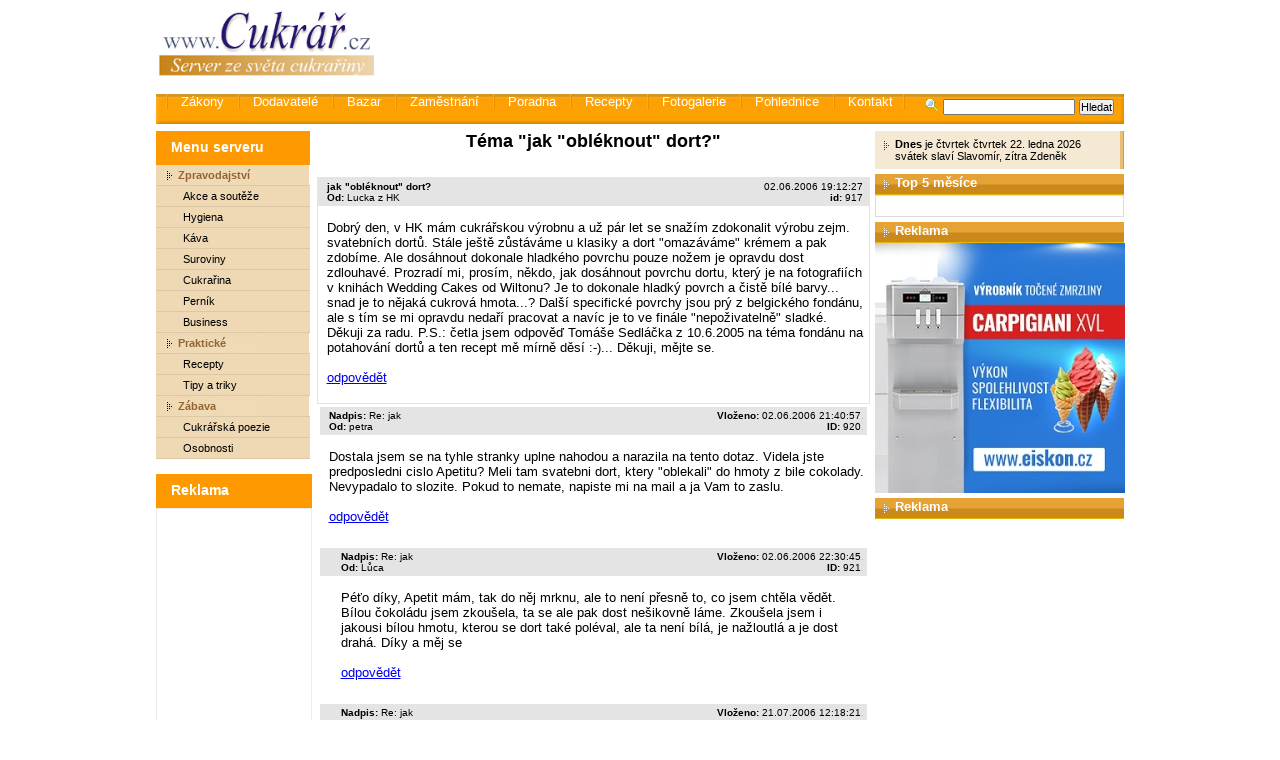

--- FILE ---
content_type: text/html
request_url: https://www.cukrar.cz/poradna_vypsat.asp?id=1&id_prispevku=917
body_size: 31909
content:

<!DOCTYPE html PUBLIC "-//W3C//DTD HTML 4.01 Transitional//EN">
<html>
<head>
<meta http-equiv="Content-Type" content="text/html; charset=windows-1250">
<meta http-equiv="Content-Language" content="cs">
<title>Cukrář.cz - zpravodajský a informační server ze světa cukrařiny</title>
<meta name="description" content="Cukrář">
<meta name="keywords" content="Cukrář">
<meta name="robots" content="index,follow">
<meta name="expires" content="never">
<meta name="language" content="czech">
<meta name="revisit-after" content="3 Days">
<meta name="distribution" content="global">
<meta name="copyright" content="(c) 2001-2026 Vetrnik, s.r.o.">
<meta name="author" content="Rudolf Navratil">
<link rel="STYLESHEET" type="text/css" href="_style.css">
<link rel="NewsFeed" type="text/xml" href="http://www.cukrar.cz/export/rss.asp">
<link rel="Alternate" type="application/rss+xml" href="http://www.cukrar.cz/export/rss.asp">
<link href="/_sys/lightbox2/css/lightbox.min.css" rel="stylesheet">
</head>

<body>
<script language="javascript" type="text/javascript" src="http://www.cukrar.cz/_sys/scripts.js"></script>


<!--
     <script language="javascript" type="text/javascript"><!-- 
          FlashBanner("/_banners/flash/abc-dieta_745x100.swf?clickthru=http://www.abcdieta.cz",745,100,1,"abcdieta"); 
          --></script>

<div class="main">
  <div><a href="http://www.cukrar.cz"><img alt="Cukrář.cz" border="0" src="_img/1-1-logo-cukrar.gif" width="235" ></a><!--<img alt="" border="0" src="_img/1-2-image.jpg" width="678" height="107">--><!--obrazek -->

    <!--GOOGLE REKLAMA-->
    <script async src="//pagead2.googlesyndication.com/pagead/js/adsbygoogle.js"></script>
    <!-- Cukrar.cz - TOP -->
    <ins class="adsbygoogle"
         style="display:inline-block;width:728px;height:90px"
         data-ad-client="ca-pub-9455167612988324"
         data-ad-slot="5327430694"></ins>
    <script>
    (adsbygoogle = window.adsbygoogle || []).push({});
    </script>
    <!--/GOOGLE REKLAMA-->

    <script language="javascript" type="text/javascript">
    <!--
	//FlashBanner("/_banners/flash/nestle2011.swf?clickthru=http://www.nestleprofessional.com/czech/cz/Pages/Home.aspx",633,120,0,"SponzorPortalu");
	-->
    </script>

</div>

<form method="get" action="hledej.asp">
  <div class="menu-horizontalni">
    <div class="vyhlodavac"><img alt="Vyhledávání" src="_img/vyhledavani-lupa.gif"><input name="search_string" type="text" size="20">&nbsp;<input type="submit" value="Hledat"></div>
  	<a href="http://zakony.gastronews.cz/">Zákony</a>
  	<a href="http://www.cukrar.cz/dodavatele">Dodavatelé</a>
  	<a href="bazar.asp">Bazar</a>
  	<a href="jobs.asp">Zaměstnání</a>		
  	<a href="poradna.asp">Poradna</a>
    <a href="rubriky.asp?rubrika=5">Recepty</a>
  	<a href="fotogalerie.asp">Fotogalerie</a>
  	<a href="pohlednice.asp">Pohlednice</a>
    <a href="kontakt.asp">Kontakt</a>  
    <a></a>    	
    
    <img height="27" src="_img/prazdno.gif">
  </div></form><script language="JavaScript" type="text/javascript">
<!--
document.write ('<img src="http://toplist.cz/dot.asp?id=227530&http='+escape(document.referrer)+'" width="1" height="1" border=0 alt="TOPlist" />'); 
//--></script><noscript><img src="http://toplist.cz/dot.asp?id=227530" border="0"
alt="TOPlist" width="1" height="1" /></noscript><table cellpadding="0" class="layout-table">
    <tr>
      <!-- LEVA CAST ZACATEK -->
      <td class="levy-panel">
        <div class="menu-leve">
          <h2>Menu serveru</h2>

          <h3>Zpravodajství</h3>
          <a href="rubriky.asp?rubrika=1">Akce a soutěže</a>
          <a href="rubriky.asp?rubrika=2">Hygiena</a>
          <a href="rubriky.asp?rubrika=3">Káva</a>
          <a href="rubriky.asp?rubrika=11">Suroviny</a>
          <a href="rubriky.asp?rubrika=12">Cukrařina</a>
          <a href="rubriky.asp?rubrika=13">Perník</a>
          <a href="rubriky.asp?rubrika=14">Business</a>

          <h3>Praktické</h3>
          <a href="rubriky.asp?rubrika=5">Recepty</a>
          <a href="rubriky.asp?rubrika=6">Tipy a triky</a>          
          
          <h3>Zábava</h3>
          <a href="rubriky.asp?rubrika=7">Cukrářská poezie</a>
          <a href="rubriky.asp?rubrika=8">Osobnosti</a>
          
        </div>

<!--        
        <a href="http://www.gastronews.cz"><img src="http://www.gastronews.cz/_img/1-1-logo-gastronews.gif" alt="GastroNews.cz"></a>

        <br>
        <h2>Vyhledávání firem</h2>
        <div class="levy-panel-box"><div class="na-stred">
          <br>
          <form action="http://www.cukrar.cz/dodavatele/search.asp" method="get" name="newsletter">
            <input type="text" name="ss" style="width: 100px;"> <input type="submit" value="OK">
          </form>
          <br><br>
        </div></div>
-->        
        <br>

        <!-- <banner /> -->
                      
        <h2>Reklama</h2>
        <div class="levy-panel-box">
          <br />
          <center>
            <!--GOOGLE REKLAMA-->
            <script async src="//pagead2.googlesyndication.com/pagead/js/adsbygoogle.js"></script>
            <!-- Banner 120x600 -->
            <ins class="adsbygoogle"
                 style="display:inline-block;width:120px;height:600px"
                 data-ad-client="ca-pub-9455167612988324"
                 data-ad-slot="6780484299"></ins>
            <script>
            (adsbygoogle = window.adsbygoogle || []).push({});
            </script>
            <!--/GOOGLE REKLAMA-->

          <script language="javascript" type="text/javascript"><!-- 
          //FlashBanner("http://www.cukrar.cz/_banners/flash/fiala.swf",120,600,0,"cukrarTOP10"); 
          --></script>
          </center>

          <!-- a#bINCLUDE VIRTUAL="ad/inc_banner_top10.asp"-->

          <br>
        </div>
                     
                     
                     
      </td>
      <!-- LEVA CAST KONEC -->

      <!-- STREDOVA CAST ZACATEK -->
      <td class="stred">



<h1>Téma &quot;jak "obléknout" dort?&quot;</h1>

<SCRIPT>document.title='jak "obléknout" dort? | Cukrář.cz'</SCRIPT>

<!-- HLAVNI BANNER -->

<!-- HLAVNI BANNER KONEC -->






<BR>
  <table width="100%" border="1" bordercolor="#e4e4e4" cellpadding="0" cellspacing="0">
    <tr><td>

		<table cellpadding="3" border="0" cellpadding="0" cellspacing="0" width="100%">
		  <tr><td bgcolor="#e4e4e4">
		   </td>
		    <td width="100%" bgcolor="#e4e4e4"><font face="Verdana,Tahoma,Arial" size="1">
		      <B><A NAME="19:12:27"><font color="black">jak "obléknout" dort?</font></A></B><br>
		      <B>Od:</B> Lucka z HK 
		     </font>
		    </td>

		    <td width="20%" bgcolor="#e4e4e4" nowrap><font face="Verdana,Tahoma,Arial" size="1">
		     <p align="right">02.06.2006 19:12:27<font color="#e4e4e4">.</FONT><BR>
                     <B>id:</B> 917<font color="#e4e4e4">.</FONT><BR>

			</font>
		    </td>
		  </tr>
		  <tr>
		    <td> </td>
		    <td width="100%" colspan="2"><font face="Verdana,Tahoma,Arial" size="1"><BR>
			<font size="2">Dobrý den, v HK mám cukrářskou výrobnu a už pár let se snažím zdokonalit výrobu zejm. svatebních dortů. Stále ještě zůstáváme u klasiky a dort "omazáváme" krémem a pak zdobíme. Ale dosáhnout dokonale hladkého povrchu pouze nožem je opravdu dost zdlouhavé. Prozradí mi, prosím, někdo, jak dosáhnout povrchu dortu, který je na fotografiích v knihách Wedding Cakes od Wiltonu? Je to dokonale hladký povrch a čistě bílé barvy... snad je to nějaká cukrová hmota...? Další specifické povrchy jsou prý z belgického fondánu, ale s tím se mi opravdu nedaří pracovat a navíc je to ve finále "nepoživatelně" sladké. Děkuji za radu. P.S.: četla jsem odpověď Tomáše Sedláčka z 10.6.2005 na téma fondánu na potahování dortů a ten recept mě mírně děsí :-)... Děkuji, mějte se.

		     <br><br>
		     <A HREF="poradna_pridat.asp?id=1&id_re=917">odpovědět</a><br><br></font>
		   </td></tr>
	</table>
	</td></tr></table>




  <table cellpadding="3" cellspacing="0" width="100%" >



    <tr>
      <td width="60%">
      <font face="Verdana,Tahoma,Arial" size="1">
	<table cellpadding="3" border="0" cellpadding="0" cellspacing="0" width="100%">
	  <tr>
<td bgcolor="#e4e4e4">
</td>
    <td width="100%" bgcolor="#e4e4e4" ><font face="Verdana,Tahoma,Arial" size="1">
      <B><A NAME="21:40:57">Nadpis:</B></A> Re: jak <br>
      <B>Od:</B> petra 
     </font>
    </td>

    <td width="20%" bgcolor="#e4e4e4" nowrap><font face="Verdana,Tahoma,Arial" size="1">
     <p align="right"><B>Vloženo:</B> 02.06.2006 21:40:57<font color="#A9B0CD">.</FONT><BR>
                     <B>ID:</B> 920<font color="#A9B0CD">.</FONT><BR>

			</font>
    </td>
  </tr>
  <tr>
    <td> </td>
    <td width="100%" colspan="2"><font face="Verdana,Tahoma,Arial" size="1"><BR><font size="2
">Dostala jsem se na tyhle stranky uplne nahodou a narazila na tento dotaz. Videla jste predposledni cislo Apetitu? Meli tam svatebni dort, ktery "oblekali" do hmoty z bile cokolady. Nevypadalo to slozite. Pokud to nemate, napiste mi na mail a ja Vam to zaslu.

		     <br><br>
		     <A HREF="poradna_pridat.asp?id=1&id_re=920">odpovědět</a><br><br></font>
   </td></tr>
</table>


    <tr>
      <td width="60%">
      <font face="Verdana,Tahoma,Arial" size="1">
	<table cellpadding="3" border="0" cellpadding="0" cellspacing="0" width="100%">
	  <tr>
<td bgcolor="#e4e4e4">&nbsp;&nbsp;&nbsp;
</td>
    <td width="100%" bgcolor="#e4e4e4" ><font face="Verdana,Tahoma,Arial" size="1">
      <B><A NAME="22:30:45">Nadpis:</B></A> Re: jak <br>
      <B>Od:</B> Lůca 
     </font>
    </td>

    <td width="20%" bgcolor="#e4e4e4" nowrap><font face="Verdana,Tahoma,Arial" size="1">
     <p align="right"><B>Vloženo:</B> 02.06.2006 22:30:45<font color="#A9B0CD">.</FONT><BR>
                     <B>ID:</B> 921<font color="#A9B0CD">.</FONT><BR>

			</font>
    </td>
  </tr>
  <tr>
    <td> </td>
    <td width="100%" colspan="2"><font face="Verdana,Tahoma,Arial" size="1"><BR><font size="2
">Péťo díky, Apetit mám, tak do něj mrknu, ale to není přesně to, co jsem chtěla vědět. Bílou čokoládu jsem zkoušela, ta se ale pak dost nešikovně láme. Zkoušela jsem i jakousi bílou hmotu, kterou se dort také poléval, ale ta není bílá, je nažloutlá a je dost drahá. Díky a měj se

		     <br><br>
		     <A HREF="poradna_pridat.asp?id=1&id_re=921">odpovědět</a><br><br></font>
   </td></tr>
</table>


    <tr>
      <td width="60%">
      <font face="Verdana,Tahoma,Arial" size="1">
	<table cellpadding="3" border="0" cellpadding="0" cellspacing="0" width="100%">
	  <tr>
<td bgcolor="#e4e4e4">&nbsp;&nbsp;&nbsp;
</td>
    <td width="100%" bgcolor="#e4e4e4" ><font face="Verdana,Tahoma,Arial" size="1">
      <B><A NAME="12:18:21">Nadpis:</B></A> Re: jak <br>
      <B>Od:</B> Zuzana 
     </font>
    </td>

    <td width="20%" bgcolor="#e4e4e4" nowrap><font face="Verdana,Tahoma,Arial" size="1">
     <p align="right"><B>Vloženo:</B> 21.07.2006 12:18:21<font color="#A9B0CD">.</FONT><BR>
                     <B>ID:</B> 1062<font color="#A9B0CD">.</FONT><BR>

			</font>
    </td>
  </tr>
  <tr>
    <td> </td>
    <td width="100%" colspan="2"><font face="Verdana,Tahoma,Arial" size="1"><BR><font size="2
">Dobrý den.<br> Prosím Vás mohla by jste mi poslat to "oblékání" dortu?<br><br>  Předem děkuji   Zuzana

		     <br><br>
		     <A HREF="poradna_pridat.asp?id=1&id_re=1062">odpovědět</a><br><br></font>
   </td></tr>
</table>


    <tr>
      <td width="60%">
      <font face="Verdana,Tahoma,Arial" size="1">
	<table cellpadding="3" border="0" cellpadding="0" cellspacing="0" width="100%">
	  <tr>
<td bgcolor="#e4e4e4">
</td>
    <td width="100%" bgcolor="#e4e4e4" ><font face="Verdana,Tahoma,Arial" size="1">
      <B><A NAME="10:39:14">Nadpis:</B></A> Re: jak <br>
      <B>Od:</B> Jana  
     </font>
    </td>

    <td width="20%" bgcolor="#e4e4e4" nowrap><font face="Verdana,Tahoma,Arial" size="1">
     <p align="right"><B>Vloženo:</B> 03.06.2006 10:39:14<font color="#A9B0CD">.</FONT><BR>
                     <B>ID:</B> 922<font color="#A9B0CD">.</FONT><BR>

			</font>
    </td>
  </tr>
  <tr>
    <td> </td>
    <td width="100%" colspan="2"><font face="Verdana,Tahoma,Arial" size="1"><BR><font size="2
">A  co zkusit potahovací bílou hmotu K2, o které je řeč níže v příspěvku "potahovací hmota"? Podle toho co píšou, to nemusí být špatné.

		     <br><br>
		     <A HREF="poradna_pridat.asp?id=1&id_re=922">odpovědět</a><br><br></font>
   </td></tr>
</table>


    <tr>
      <td width="60%">
      <font face="Verdana,Tahoma,Arial" size="1">
	<table cellpadding="3" border="0" cellpadding="0" cellspacing="0" width="100%">
	  <tr>
<td bgcolor="#e4e4e4">&nbsp;&nbsp;&nbsp;
</td>
    <td width="100%" bgcolor="#e4e4e4" ><font face="Verdana,Tahoma,Arial" size="1">
      <B><A NAME="11:16:00">Nadpis:</B></A> Re: jak <br>
      <B>Od:</B> Lůca 
     </font>
    </td>

    <td width="20%" bgcolor="#e4e4e4" nowrap><font face="Verdana,Tahoma,Arial" size="1">
     <p align="right"><B>Vloženo:</B> 03.06.2006 11:16:00<font color="#A9B0CD">.</FONT><BR>
                     <B>ID:</B> 923<font color="#A9B0CD">.</FONT><BR>

			</font>
    </td>
  </tr>
  <tr>
    <td> </td>
    <td width="100%" colspan="2"><font face="Verdana,Tahoma,Arial" size="1"><BR><font size="2
">Ahoj Jani, jo to jsem taky četla a to opravdu vyzkouším. Uvidíme... jen čekám jestli náhodou neodpoví Tomáš Sedláček, že bych se dozvěděla něco o těch Wilton dortech :-). Některé jsou potažené takovouto hmotou, ale některé vypadají jako omazané, ale bíle a úplně hladce, to by mě opravdu zajímalo... uvidíme. Tak ahoj.

		     <br><br>
		     <A HREF="poradna_pridat.asp?id=1&id_re=923">odpovědět</a><br><br></font>
   </td></tr>
</table>


      <tr><td colspan="2">
      <table width=100%><tr><td>
            <div class="abcDieta-diskuse-head">Reklama</div>
            <div class="abcDieta-diskuse" style="text-align:center;">
              Doporučujeme: Jedinečná <a href="http://www.vetrnik.cz">cukrárna Větrník v Brně</a>
            </div>
        </td></tr></table></td></tr>
        

    <tr>
      <td width="60%">
      <font face="Verdana,Tahoma,Arial" size="1">
	<table cellpadding="3" border="0" cellpadding="0" cellspacing="0" width="100%">
	  <tr>
<td bgcolor="#e4e4e4">
</td>
    <td width="100%" bgcolor="#e4e4e4" ><font face="Verdana,Tahoma,Arial" size="1">
      <B><A NAME="20:46:13">Nadpis:</B></A> Re: jak <br>
      <B>Od:</B> ZuSka 
     </font>
    </td>

    <td width="20%" bgcolor="#e4e4e4" nowrap><font face="Verdana,Tahoma,Arial" size="1">
     <p align="right"><B>Vloženo:</B> 05.06.2006 20:46:13<font color="#A9B0CD">.</FONT><BR>
                     <B>ID:</B> 936<font color="#A9B0CD">.</FONT><BR>

			</font>
    </td>
  </tr>
  <tr>
    <td> </td>
    <td width="100%" colspan="2"><font face="Verdana,Tahoma,Arial" size="1"><BR><font size="2
">pastiaz je na to nejlepsi, pri vyvalovani se podsypava skrobem, je ciste bila, hladka a dort lze potahnout dokonale bez zahybu. Pastiaz prodava napriklad Fiala, je lehce mandlove vune a chuti.<br>obrazek napr. toto dort z GastroHradce2006:<br>http://www.gastronews.cz/public/gastro_hradec4/Image_PICT0173.JPG

		     <br><br>
		     <A HREF="poradna_pridat.asp?id=1&id_re=936">odpovědět</a><br><br></font>
   </td></tr>
</table>


    <tr>
      <td width="60%">
      <font face="Verdana,Tahoma,Arial" size="1">
	<table cellpadding="3" border="0" cellpadding="0" cellspacing="0" width="100%">
	  <tr>
<td bgcolor="#e4e4e4">
</td>
    <td width="100%" bgcolor="#e4e4e4" ><font face="Verdana,Tahoma,Arial" size="1">
      <B><A NAME="11:08:55">Nadpis:</B></A> Re: jak <br>
      <B>Od:</B> linda 
     </font>
    </td>

    <td width="20%" bgcolor="#e4e4e4" nowrap><font face="Verdana,Tahoma,Arial" size="1">
     <p align="right"><B>Vloženo:</B> 22.12.2006 11:08:55<font color="#A9B0CD">.</FONT><BR>
                     <B>ID:</B> 1535<font color="#A9B0CD">.</FONT><BR>

			</font>
    </td>
  </tr>
  <tr>
    <td> </td>
    <td width="100%" colspan="2"><font face="Verdana,Tahoma,Arial" size="1"><BR><font size="2
">19.1. se vdavam a potrebovala bych recept na patrovy svatebni dort. pomuze mi nekdo? dekuju

		     <br><br>
		     <A HREF="poradna_pridat.asp?id=1&id_re=1535">odpovědět</a><br><br></font>
   </td></tr>
</table>


    <tr>
      <td width="60%">
      <font face="Verdana,Tahoma,Arial" size="1">
	<table cellpadding="3" border="0" cellpadding="0" cellspacing="0" width="100%">
	  <tr>
<td bgcolor="#e4e4e4">
</td>
    <td width="100%" bgcolor="#e4e4e4" ><font face="Verdana,Tahoma,Arial" size="1">
      <B><A NAME="7:50:32">Nadpis:</B></A> Re: jak <br>
      <B>Od:</B> Jana 
     </font>
    </td>

    <td width="20%" bgcolor="#e4e4e4" nowrap><font face="Verdana,Tahoma,Arial" size="1">
     <p align="right"><B>Vloženo:</B> 29.03.2007 7:50:32<font color="#A9B0CD">.</FONT><BR>
                     <B>ID:</B> 1843<font color="#A9B0CD">.</FONT><BR>

			</font>
    </td>
  </tr>
  <tr>
    <td> </td>
    <td width="100%" colspan="2"><font face="Verdana,Tahoma,Arial" size="1"><BR><font size="2
">Ahoj. Ja som skusial fondanovu hmotu recept od pana Sedlacka, je to tu v poradni viac krat a je to uplne super....podla mojho kolegu, chemika potravinarskeho je tam dôležite dat ten fruktorzovy sirup, ten drzi vlhkost. Ked ho nemam kupim v Billa fruktozovy cukor a uvarim ho na sirup a pridavam to do tej hmoty. Robi sa s tým moc dobre, myslim ze je to najjednoduchsie aj najlacnejsie riesenie. Na blede pastelove farby sa da krasne nafarbit, ale napriklad na ohnivo cervenu ho natriem farbou cervenou, alebo nastriekam...

		     <br><br>
		     <A HREF="poradna_pridat.asp?id=1&id_re=1843">odpovědět</a><br><br></font>
   </td></tr>
</table>


    <tr>
      <td width="60%">
      <font face="Verdana,Tahoma,Arial" size="1">
	<table cellpadding="3" border="0" cellpadding="0" cellspacing="0" width="100%">
	  <tr>
<td bgcolor="#e4e4e4">
</td>
    <td width="100%" bgcolor="#e4e4e4" ><font face="Verdana,Tahoma,Arial" size="1">
      <B><A NAME="7:55:16">Nadpis:</B></A> Re: jak <br>
      <B>Od:</B> Jana 
     </font>
    </td>

    <td width="20%" bgcolor="#e4e4e4" nowrap><font face="Verdana,Tahoma,Arial" size="1">
     <p align="right"><B>Vloženo:</B> 29.03.2007 7:55:16<font color="#A9B0CD">.</FONT><BR>
                     <B>ID:</B> 1844<font color="#A9B0CD">.</FONT><BR>

			</font>
    </td>
  </tr>
  <tr>
    <td> </td>
    <td width="100%" colspan="2"><font face="Verdana,Tahoma,Arial" size="1"><BR><font size="2
">Este ku tym tortam Wilton.... kupila som si na jednej vystave ich casopis, bol dost drahy ale opatilo sa...bola by si prekvapena ako lahko sa daju ked mas dobru výbavu pomocok robit tie uzasne torty:)v donesiem si ten casopis a nascanujem ti to hladenie torty , aby bola uplne hladucka...treba na to len taku pomocku a zda sa ze to ide dobre. Ale poviem ti ze kazda jedna ta pomocka su dost velke peniaze...kupila som si len par veci , ale stalo to fakt dost. Napr. jedna spicka na zdobenie 300 sk, alebo to na to hladenie torty dalsich 300 sk...atd, vykrajovacka na kvet 300 sk:))) xi zajtra ti poslem tie slubene obrazky 

		     <br><br>
		     <A HREF="poradna_pridat.asp?id=1&id_re=1844">odpovědět</a><br><br></font>
   </td></tr>
</table>


    <tr>
      <td width="60%">
      <font face="Verdana,Tahoma,Arial" size="1">
	<table cellpadding="3" border="0" cellpadding="0" cellspacing="0" width="100%">
	  <tr>
<td bgcolor="#e4e4e4">&nbsp;&nbsp;&nbsp;
</td>
    <td width="100%" bgcolor="#e4e4e4" ><font face="Verdana,Tahoma,Arial" size="1">
      <B><A NAME="16:56:08">Nadpis:</B></A> Re: jak <br>
      <B>Od:</B> natuska 
     </font>
    </td>

    <td width="20%" bgcolor="#e4e4e4" nowrap><font face="Verdana,Tahoma,Arial" size="1">
     <p align="right"><B>Vloženo:</B> 30.03.2007 16:56:08<font color="#A9B0CD">.</FONT><BR>
                     <B>ID:</B> 1851<font color="#A9B0CD">.</FONT><BR>

			</font>
    </td>
  </tr>
  <tr>
    <td> </td>
    <td width="100%" colspan="2"><font face="Verdana,Tahoma,Arial" size="1"><BR><font size="2
">ahoj Janka chcela by som ta poprosit aj ja o tie fotky a iné triky či tipy pri výrobe a výzdobe tort. lebo mna to velmi baví ale obcas sa mi to nepodarí a ko napr. spomínanaá fondantova poleva alebo marcipán . budem ti moc vdačná ahojky Natuska<br>

		     <br><br>
		     <A HREF="poradna_pridat.asp?id=1&id_re=1851">odpovědět</a><br><br></font>
   </td></tr>
</table>


    <tr>
      <td width="60%">
      <font face="Verdana,Tahoma,Arial" size="1">
	<table cellpadding="3" border="0" cellpadding="0" cellspacing="0" width="100%">
	  <tr>
<td bgcolor="#e4e4e4">&nbsp;&nbsp;&nbsp;
</td>
    <td width="100%" bgcolor="#e4e4e4" ><font face="Verdana,Tahoma,Arial" size="1">
      <B><A NAME="3:31:12">Nadpis:</B></A> Re: jak <br>
      <B>Od:</B> marky 
     </font>
    </td>

    <td width="20%" bgcolor="#e4e4e4" nowrap><font face="Verdana,Tahoma,Arial" size="1">
     <p align="right"><B>Vloženo:</B> 18.06.2007 3:31:12<font color="#A9B0CD">.</FONT><BR>
                     <B>ID:</B> 2214<font color="#A9B0CD">.</FONT><BR>

			</font>
    </td>
  </tr>
  <tr>
    <td> </td>
    <td width="100%" colspan="2"><font face="Verdana,Tahoma,Arial" size="1"><BR><font size="2
">Moc prosim také o zaslání.Jsem samouk a každá rada dobra.Moc dekuju.

		     <br><br>
		     <A HREF="poradna_pridat.asp?id=1&id_re=2214">odpovědět</a><br><br></font>
   </td></tr>
</table>


    <tr>
      <td width="60%">
      <font face="Verdana,Tahoma,Arial" size="1">
	<table cellpadding="3" border="0" cellpadding="0" cellspacing="0" width="100%">
	  <tr>
<td bgcolor="#e4e4e4">&nbsp;&nbsp;&nbsp;
</td>
    <td width="100%" bgcolor="#e4e4e4" ><font face="Verdana,Tahoma,Arial" size="1">
      <B><A NAME="19:39:40">Nadpis:</B></A> Re: jak <br>
      <B>Od:</B> Gitka 
     </font>
    </td>

    <td width="20%" bgcolor="#e4e4e4" nowrap><font face="Verdana,Tahoma,Arial" size="1">
     <p align="right"><B>Vloženo:</B> 02.07.2007 19:39:40<font color="#A9B0CD">.</FONT><BR>
                     <B>ID:</B> 2307<font color="#A9B0CD">.</FONT><BR>

			</font>
    </td>
  </tr>
  <tr>
    <td> </td>
    <td width="100%" colspan="2"><font face="Verdana,Tahoma,Arial" size="1"><BR><font size="2
">ahoj Janka.Terez som sa dostala na túto stránku.Chcela by som ťa poprosiť o tie obrázky čo si spomínala ešte v marci ak môžem,o tom vyhladzovaní tort.Ďakujem ti pekne.

		     <br><br>
		     <A HREF="poradna_pridat.asp?id=1&id_re=2307">odpovědět</a><br><br></font>
   </td></tr>
</table>


    <tr>
      <td width="60%">
      <font face="Verdana,Tahoma,Arial" size="1">
	<table cellpadding="3" border="0" cellpadding="0" cellspacing="0" width="100%">
	  <tr>
<td bgcolor="#e4e4e4">
</td>
    <td width="100%" bgcolor="#e4e4e4" ><font face="Verdana,Tahoma,Arial" size="1">
      <B><A NAME="8:43:01">Nadpis:</B></A> Re: jak <br>
      <B>Od:</B> Jitka - 
     </font>
    </td>

    <td width="20%" bgcolor="#e4e4e4" nowrap><font face="Verdana,Tahoma,Arial" size="1">
     <p align="right"><B>Vloženo:</B> 29.03.2007 8:43:01<font color="#A9B0CD">.</FONT><BR>
                     <B>ID:</B> 1845<font color="#A9B0CD">.</FONT><BR>

			</font>
    </td>
  </tr>
  <tr>
    <td> </td>
    <td width="100%" colspan="2"><font face="Verdana,Tahoma,Arial" size="1"><BR><font size="2
">Jana - Můžu se zeptat, jakou knihu sis koupila? Taky uvažuji o koupi nějaké jejich knihy.

		     <br><br>
		     <A HREF="poradna_pridat.asp?id=1&id_re=1845">odpovědět</a><br><br></font>
   </td></tr>
</table>


    <tr>
      <td width="60%">
      <font face="Verdana,Tahoma,Arial" size="1">
	<table cellpadding="3" border="0" cellpadding="0" cellspacing="0" width="100%">
	  <tr>
<td bgcolor="#e4e4e4">
</td>
    <td width="100%" bgcolor="#e4e4e4" ><font face="Verdana,Tahoma,Arial" size="1">
      <B><A NAME="22:40:11">Nadpis:</B></A> Re: jak <br>
      <B>Od:</B> Jiřka 
     </font>
    </td>

    <td width="20%" bgcolor="#e4e4e4" nowrap><font face="Verdana,Tahoma,Arial" size="1">
     <p align="right"><B>Vloženo:</B> 27.06.2007 22:40:11<font color="#A9B0CD">.</FONT><BR>
                     <B>ID:</B> 2276<font color="#A9B0CD">.</FONT><BR>

			</font>
    </td>
  </tr>
  <tr>
    <td> </td>
    <td width="100%" colspan="2"><font face="Verdana,Tahoma,Arial" size="1"><BR><font size="2
">Kdo by chtěl vidět, jak se potahujou dorty fondantem nebo marcipánem,tak ať se podívá na: Radu pro všechny ,od Jiřky.Najdete tam velmi zajímavé videa.<br>Ať jsou vám k užitku.Jiřka

		     <br><br>
		     <A HREF="poradna_pridat.asp?id=1&id_re=2276">odpovědět</a><br><br></font>
   </td></tr>
</table>


    <tr>
      <td width="60%">
      <font face="Verdana,Tahoma,Arial" size="1">
	<table cellpadding="3" border="0" cellpadding="0" cellspacing="0" width="100%">
	  <tr>
<td bgcolor="#e4e4e4">
</td>
    <td width="100%" bgcolor="#e4e4e4" ><font face="Verdana,Tahoma,Arial" size="1">
      <B><A NAME="9:48:53">Nadpis:</B></A> Re: jak <br>
      <B>Od:</B>  
     </font>
    </td>

    <td width="20%" bgcolor="#e4e4e4" nowrap><font face="Verdana,Tahoma,Arial" size="1">
     <p align="right"><B>Vloženo:</B> 18.03.2010 9:48:53<font color="#A9B0CD">.</FONT><BR>
                     <B>ID:</B> 7378<font color="#A9B0CD">.</FONT><BR>

			</font>
    </td>
  </tr>
  <tr>
    <td> </td>
    <td width="100%" colspan="2"><font face="Verdana,Tahoma,Arial" size="1"><BR><font size="2
">Ty dorty jsou potahovane fondanem a pod nej se pouziva royal ising. Fondan se tak krasne uhladi a nevlhne.

		     <br><br>
		     <A HREF="poradna_pridat.asp?id=1&id_re=7378">odpovědět</a><br><br></font>
   </td></tr>
</table>



    </table>

<!--<div style="border: 1px solid darkgray; padding: 5px;">Zdokonalte své cukrářské dovednosti a navštivte <a href="http://www.divoka-varecka.cz/">kurzy vaření</a> od Divoké vařečky</div>
<br>--><br>
<b>Reagovat k tomtuto tématu</b>
<hr><br>

<form name="pridat" onSubmit="return diskuse_pridat_kontrola();" method="POST" action="poradna_pridat.asp?id=1&id_re=917">
  <input type="hidden" name="id" value="1">
  <input type="hidden" name="id_re" value="917">
  <input type="hidden" name="id_koren" value="917">
  <input type="hidden" name="re_nr" value="1">
  <div align="center">
    <center>


    <table border="0" cellpadding="3" cellspacing="0" width="100%">
      <tr>
        <td align="right" nowrap>Jméno či přezdívka:&nbsp;</td>
        <td><input type="text" value="" name="jmeno" maxlength="49" size="20"></td>
      </tr>
      <tr>
        <td align="right" nowrap>E-mail:&nbsp;</td>
        <td><input type="text" value="" name="email" size="20" maxlength="49"></td>
      </tr>
      <tr>
        <td align="right" nowrap></td>
        <td>&nbsp;</td>
      </tr>
      <tr>
        <td align="right" nowrap>Název tématu:&nbsp;</td>
        <td><input maxlength="50" type="text" value="Re: jak "obléknout" dort?" name="nadpis" size="30"></td>
      </tr>
      <tr>
        <td valign="top" align="right" nowrap>
        Text příspěvku:&nbsp;</td>
        <td>
        <textarea rows="12" name="txt" cols="50"></textarea></td>
      </tr>
      <tr>
        <td colspan="2">&nbsp;</td>
      </tr>
      <tr>
        <td></td>
        <td nowrap>
        <input type="submit" value="Vložit příspěvek!" name="add" class="bazar_form_button_big">&nbsp;&nbsp;<input type="reset" value="Vymazat" name="del"></td>
      </tr>
      <tr>
        <td colspan="2"><sup>&nbsp;</sup></td>
      </tr>
      <tr>
        <td colspan="2"><b>
        Upozornění:</b> <br>
        Nepoužívejte ve vašem příspěvku odkazy začínající "http://", takovéto příspěvky nebudou zveřejněny!<br>
        Tato diskuzní rubrika je vyhrazena všem uživatelům tohoto portálu. Proto žadatelova žádost o poskytnutí informací pouze pro jeho osobu, a to prostřednictvím mobilu, mailu, icq apod. bude vymazána.
        Stejně tak informace mající reklamní, či komerční charakter nebo příspěvky, které by byly vulgární, urážející či jsou v rozporu s dobrými mravy či platnými zákony ČR.</td>
      </tr>
    </table>


    </center>
  </div>

</form>


      </td>
      <!-- STREDOVA CAST KONEC -->

      <!-- PRAVA CAST ZACATEK -->
      <td class="pravy-panel">
        <div class="pravy-panel-dnes">
          <b>Dnes</b> je čtvrtek čtvrtek 22. ledna 2026<br>
          svátek slaví Slavomír, zítra  Zdeněk
        </div>
       
          
            <!--<div style="margin-top: 5px;">-->
            <!--<a href="http://www.cukrar.cz/show.asp?id=3235"><img src="/_banners/banner-vitrina.JPG" style="border: 0" /></a>-->
            <!--<a href="http://vetrnik.cz/kariera-zamestnani"><img src="/_banners/banner-cukrari.jpg" style="border: 0" /></a>-->
            <!--</div>          -->
          

                
        <h2>Top 5 měsíce</h2>
        <div class="pravy-panel-box">
          <ul>
                      
          </ul>
        </div>

          <h2>Reklama</h2>
          <a href="http://www.eiskon.cz/produkty/carpigiani-xvl/"><img src="/_banners/2018-05-25_banner_eiskon_250x250.jpg" alt="Reklama Eiskon" /></a>

        <!--
        <h2>Bazar</h2>
        <div class="pravy-panel-box">
          <ul>
          
          </ul>
          <br><a href="bazar.asp">více...</a>
        </div>
          -->

          <!--
        <h2>Zaměstnání</h2>
        <div class="pravy-panel-box">
          <ul>

          </ul>
          <br><a href="jobs.asp">více...</a>
        </div>
          -->

        <h2>Reklama</h2>
        <!--GOOGLE REKLAMA-->
        <script async src="//pagead2.googlesyndication.com/pagead/js/adsbygoogle.js"></script>
        <!-- Boční banner 1 -->
        <ins class="adsbygoogle"
             style="display:inline-block;width:250px;height:250px"
             data-ad-client="ca-pub-9455167612988324"
             data-ad-slot="8257217496"></ins>
        <script>
        (adsbygoogle = window.adsbygoogle || []).push({});
        </script>

          <!--
        <h2>Tipy na recept</h2>
        <div class="pravy-panel-box">
          <ul>

          </ul>
          <br><a href="rubriky.asp?rubrika=5">více...</a>
        </div>
        -->

        <h2>Reklama</h2>
        <script async src="//pagead2.googlesyndication.com/pagead/js/adsbygoogle.js"></script>
        <!-- Čtvrece 2 -->
        <ins class="adsbygoogle"
             style="display:inline-block;width:250px;height:250px"
             data-ad-client="ca-pub-9455167612988324"
             data-ad-slot="9733950690"></ins>
        <script>
        (adsbygoogle = window.adsbygoogle || []).push({});
        </script>
        <!--/GOOGLE REKLAMA-->

      </td>
      <!-- PRAVA CAST KONEC -->
    </tr>
  </table>
</div>
<div class="paticka" style="margin-left: auto; margin-right: auto;">
    (c) 2001-2026 Větrník, s.r.o.  Všechna práva vyhrazena. <a href="https://kurzovka.cz" style="text-decoration: none;">Kurzovka</a>.
</div>

<script src="http://www.google-analytics.com/urchin.js" type="text/javascript">
</script>
<script type="text/javascript">
_uacct = "UA-1495860-1";
urchinTracker();
</script>

<script language="javascript" type="text/javascript" src="/_sys/lightbox2/js/lightbox-plus-jquery.min.js"></script>
</body>
</html>


--- FILE ---
content_type: text/html; charset=utf-8
request_url: https://www.google.com/recaptcha/api2/aframe
body_size: 260
content:
<!DOCTYPE HTML><html><head><meta http-equiv="content-type" content="text/html; charset=UTF-8"></head><body><script nonce="z_Ml1iAkGN-4FJnm6_WWBw">/** Anti-fraud and anti-abuse applications only. See google.com/recaptcha */ try{var clients={'sodar':'https://pagead2.googlesyndication.com/pagead/sodar?'};window.addEventListener("message",function(a){try{if(a.source===window.parent){var b=JSON.parse(a.data);var c=clients[b['id']];if(c){var d=document.createElement('img');d.src=c+b['params']+'&rc='+(localStorage.getItem("rc::a")?sessionStorage.getItem("rc::b"):"");window.document.body.appendChild(d);sessionStorage.setItem("rc::e",parseInt(sessionStorage.getItem("rc::e")||0)+1);localStorage.setItem("rc::h",'1769069263885');}}}catch(b){}});window.parent.postMessage("_grecaptcha_ready", "*");}catch(b){}</script></body></html>